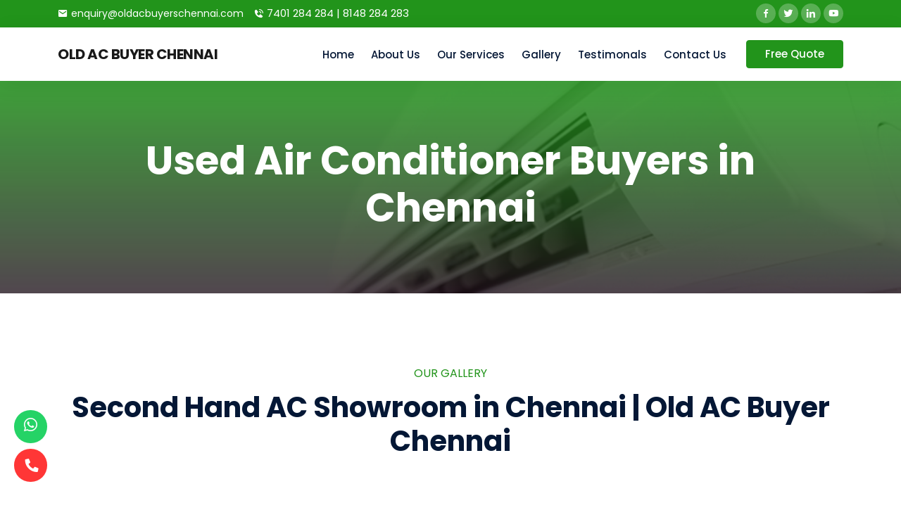

--- FILE ---
content_type: text/html
request_url: https://oldacbuyerschennai.com/gallery.html
body_size: 5102
content:
<!doctype html>

<html lang="en">

<head>
    <!-- Required meta tags -->
    <meta charset="utf-8">
    <meta name="viewport" content="width=device-width, initial-scale=1">
    <link rel="icon" type="image/x-icon" href="img/favicon/favicon.ico">
    <link rel="icon" type="image/png" sizes="16x16" href="img/favicon/favicon-16x16.png">
    <link rel="icon" type="image/png" sizes="32x32" href="img/favicon/favicon-32x32.png">
    <link rel="icon" type="image/png" sizes="192x192" href="img/favicon/android-chrome-192x192.png">
    <link rel="icon" type="image/png" sizes="512x512" href="img/favicon/android-chrome-512x512.png">
    <link rel="apple-touch-icon" type="image/png" sizes="180x180" href="img/favicon/apple-touch-icon.png">

    <title>Used AC Buyers in Chennai | Second Hand AC Showroom in Chennai | Old Ac Buyer Chennai</title>
    
    <meta name="description" content="Buy second hand AC, used AC for sale in Chennai. Check old AC price, dealer, and all types of old ac buyers in Chennai."/>
    	<link rel="canonical" href="https://oldacbuyerschennai.com/gallery.html"/>
    <meta name="keywords" content="second hand ac buyers in chennai, old ac buyers in chennai, sell old ac in Buyers chennai,used ac buyers in chennai, Best second hand Window Ac Buyers in chennai,ac scarp buyer chennai">
    
    <!-- Twitter -->
<meta name="twitter:card" content="Used AC Buyers in Chennai | Second Hand AC Showroom in Chennai | Old Ac Buyer Chennai">
<meta name="twitter:title" content="Used AC Buyers in Chennai | Second Hand AC Showroom in Chennai | Old Ac Buyer Chennai">
<meta name="twitter:description" content="Buy second hand AC, used AC for sale in Chennai. Check old AC price, dealer, and all types of old ac buyers in Chennai.">
    
    <!-- Open Graph general (Facebook, Linkedin) -->
<meta property="og:title" content="Used AC Buyers in Chennai | Second Hand AC Showroom in Chennai | Old Ac Buyer Chennai">
<meta property="og:description" content="Buy second hand AC, used AC for sale in Chennai. Check old AC price, dealer, and all types of old ac buyers in Chennai.">
<meta property="og:url" content="https://oldacbuyerschennai.com">
<meta property="og:image" content="https://oldacbuyerschennai.com/img/favicon/favicon.ico">
<meta property="og:image:secure_url" content="https://oldacbuyerschennai.com/img/favicon/favicon.ico" />
<meta property="og:site_name" content="Old AC Buyer Chennai">
<meta property="og:type" content="website">

<!-- Google tag (gtag.js) -->
<script async src="https://www.googletagmanager.com/gtag/js?id=G-4K05JE5MN3"></script>
<script>
  window.dataLayer = window.dataLayer || [];
  function gtag(){dataLayer.push(arguments);}
  gtag('js', new Date());

  gtag('config', 'G-4K05JE5MN3');

  
</script>
    
    <!-- Bootstrap CSS -->
    <link rel="stylesheet" href="css/bootstrap.min.css">
    <link rel="stylesheet" href="css/owl.carousel.min.css">
    <link rel="stylesheet" href="css/owl.theme.default.min.css">
    <link href='https://unpkg.com/boxicons@2.1.1/css/boxicons.min.css' rel='stylesheet'>
    <link href="https://cdnjs.cloudflare.com/ajax/libs/font-awesome/5.10.0/css/all.min.css" rel="stylesheet">
    <link href="https://cdn.jsdelivr.net/npm/bootstrap-icons@1.4.1/font/bootstrap-icons.css" rel="stylesheet">
    <link rel="stylesheet" href="css/style.css">
</head>
    <body data-bs-spy="scroll" data-bs-target=".navbar" data-bs-offset="70">

        <!-- TOP NAV -->
        <div class="top-nav" id="home">
            <div class="container">
                <div class="row justify-content-between">
                    <div class="col-auto top-header-details">
                        <p> <i class='bx bxs-envelope'></i> <a href="mailto:enquiry@oldacbuyerschennai.com">enquiry@oldacbuyerschennai.com</a></p>
                        <p> <i class='bx bxs-phone-call'></i> 7401 284 284 | 8148 284 283</p>
                    </div>
                    <div class="col-auto social-icons">
                        <a href="https://www.facebook.com/quickscrapbuyerschennai" target="_blank"><i class='bx bxl-facebook'></i></a>
                        <a href="https://twitter.com/quick_scrap" target="_blank"><i class='bx bxl-twitter'></i></a>
                        <a href="https://www.linkedin.com/in/ac-scrap-dealers-in-chennai-337557244/" target="_blank"><i class='bx bxl-linkedin'></i></a>
                        <a href="https://youtube.com/@quickscrapbuyerchennai5614?si=EnSIkaIECMiOmarE" target="_blank"><i class='bx bxl-youtube'></i></a>
                    </div>
                </div>
            </div>
        </div>

        <!-- BOTTOM NAV -->
        <nav class="navbar navbar-expand-lg navbar-light bg-white sticky-top">
            <div class="container">
                <a class="navbar-brand" href="https://oldacbuyerschennai.com/" title="Old AC buyer chennai">OLD AC BUYER CHENNAI</a>
                <button class="navbar-toggler" type="button" data-bs-toggle="collapse" data-bs-target="#navbarNav"
                    aria-controls="navbarNav" aria-expanded="false" aria-label="Toggle navigation">
                    <span class="navbar-toggler-icon"></span>
                </button>
                <div class="collapse navbar-collapse" id="navbarNav">
                    <ul class="navbar-nav ms-auto">
                        <li class="nav-item">
                            <a class="nav-link" href="https://oldacbuyerschennai.com">Home</a>
                        </li>
                        <li class="nav-item">
                            <a class="nav-link" href="about-us.html">About Us</a>
                        </li>
                        <li class="nav-item">
                            <a class="nav-link" href="our-services.html">Our Services</a>
                        </li>
                        <li class="nav-item">
                            <a class="nav-link" href="gallery.html">Gallery</a>
                        </li>
                        <li class="nav-item">
                            <a class="nav-link" href="https://oldacbuyerschennai.com#reviews">Testimonals</a>
                        </li>
                        <li class="nav-item">
                            <a class="nav-link" href="contact.html">Contact Us</a>
                        </li>
                    </ul>
                    <a href="#" data-bs-toggle="modal" data-bs-target="#exampleModal" class="btn btn-brand ms-lg-3">Free
                        Quote</a>
                </div>
            </div>
        </nav>
        <!-- MILESTONE -->
        <section id="milestone">
            <div class="container">
                <div class="row text-center justify-content-around gy-4">
                    <div class="col-lg-12">
                        <h1 class="display-4">Used Air Conditioner Buyers in Chennai</h1>
                        
                    </div>
                </div>
            </div>
        </section>


      
    <!-- ABOUT -->
    <section id="about">
        <div class="container">
            <div class="row justify-content-center">
                <div class="col-12">
                    <div class="intro py-4 mb-0">
                        <h6>Our Gallery</h6>
                        <h1>Second Hand AC Showroom in Chennai | Old AC Buyer Chennai</h1>
                    </div>
                </div>
            </div>
            <div class="row">
                <div class="col-12">
                    <div class="text-center mb-5">
                        <div class="row who-we-are">
                            <div class="col-md-12">
                                <p class="text-center mt-5">We are the finest <b>Sell Used Air Conditioner</b> who synergize technology and human effort to segregate the scarp suppliers in Chennai and provide you with the best scrap dealers in Chennai market rate for your scarp. We reach you at your preferred location (home or office or factory/company) at your convenient time and collect the <b>sell old ac in chennai</b> whatever the type of material it is.</p>
                                <p>We have a team of dedicated members who are experienced in acknowledging the type of material and recommend the <b>Used ac buyers in chennai</b> rate for your materials. Reach us to sell your <b>Cassette AC Dealers In Chennai</b> instantly and convert them to immediate cash. Eliminate the junk out of your space with our assistance.</p>
                            </div>
                        </div>
                    </div>
                </div>
            </div>
            <div class="row">
                <main class="main">
                    <div class="cont">
                      <div class="card">
                        <div class="card-image">
                          <a href="img/gallery/prod2.jpg" data-fancybox="gallery" data-caption="Caption Images 1">
                            <img src="img/gallery/prod2.jpg" alt="Image Gallery">
                          </a>
                        </div>
                      </div>
                      <div class="card">
                        <div class="card-image">
                          <a href="img/gallery/prod3.jpg" data-fancybox="gallery" data-caption="Caption Images 2">
                            <img src="img/gallery/prod3.jpg" alt="Image Gallery">
                          </a>
                        </div>
                      </div>
                      <div class="card">
                        <div class="card-image">
                          <a href="img/gallery/prod5.jpg" data-fancybox="gallery" data-caption="Caption Images 3">
                            <img src="img/gallery/prod5.jpg" alt="Image Gallery">
                          </a>
                        </div>
                      </div>
                      <div class="card">
                        <div class="card-image">
                          <a href="img/gallery/prod6.jpg" data-fancybox="gallery" data-caption="Caption Images 4">
                            <img src="img/gallery/prod6.jpg" alt="Image Gallery">
                          </a>
                        </div>
                      </div>
                      <div class="card">
                        <div class="card-image">
                          <a href="img/gallery/gallery2.jpg" data-fancybox="gallery" data-caption="Caption Images 5">
                            <img src="img/gallery/gallery2.jpg" alt="Image Gallery">
                          </a>
                        </div>
                      </div>
                      <div class="card">
                        <div class="card-image">
                          <a href="img/gallery/gallery1.jpg" data-fancybox="gallery" data-caption="Caption Images 6">
                            <img src="img/gallery/gallery1.jpg" alt="Image Gallery">
                          </a>
                        </div>
                      </div>
                      
                    </div>
                  </main>
            </div>
        </div>
    </section>


        <section id="tags">
            <div class="container">
                <div class="row">
                    <h3 class="text-center mb-4">Related Tags</h3>
                    <div class="col-md-4">
                        <ul class="menu-list">
                            <li><a href="https://oldacbuyerschennai.com/gallery.html"><i class='bx bx-map'></i> Second hand AC Buyer Abiramapuram </a></li>
                            <li><a href="https://oldacbuyerschennai.com/gallery.html"><i class='bx bx-map'></i> Second hand AC Buyer Agaram </a></li>
                            <li><a href="https://oldacbuyerschennai.com/gallery.html"><i class='bx bx-map'></i> Second hand AC Buyer madipakkam </a></li>
                            <li><a href="https://oldacbuyerschennai.com/gallery.html"><i class='bx bx-map'></i> Second hand AC Buyer Anna Nagar  </a></li>
                            <li><a href="https://oldacbuyerschennai.com/gallery.html"><i class='bx bx-map'></i> Second hand AC Buyer Arumbakkam </a></li>
                            <li><a href="https://oldacbuyerschennai.com/gallery.html"><i class='bx bx-map'></i> Second hand AC Buyer Aynavaram </a></li>
                            <li><a href="https://oldacbuyerschennai.com/gallery.html"><i class='bx bx-map'></i> Second hand AC Buyer  Besantnagar </a></li>
                            <li><a href="https://oldacbuyerschennai.com/gallery.html"><i class='bx bx-map'></i> Second hand AC Buyer Broadway</a></li>
                            <li><a href="https://oldacbuyerschennai.com/gallery.html"><i class='bx bx-map'></i> Second hand AC Buyer Guindy</a></li>
                            <li><a href="https://oldacbuyerschennai.com/gallery.html"><i class='bx bx-map'></i>  Second hand AC Buyer Perungudi</a></li>
                            <li><a href="https://oldacbuyerschennai.com/gallery.html"><i class='bx bx-map'></i>  Second hand AC Buyer Chennai  </a></li>
                            <li><a href="https://oldacbuyerschennai.com/gallery.html"><i class='bx bx-map'></i>  Second hand AC Buyer Chepauk </a></li>
                            <li><a href="https://oldacbuyerschennai.com/gallery.html"><i class='bx bx-map'></i> Second hand AC Buyer Chintadripet </a></li>
                            <li><a href="https://oldacbuyerschennai.com/gallery.html"><i class='bx bx-map'></i> Second hand AC Buyer Choolai </a></li>
                            <li><a href="https://oldacbuyerschennai.com/gallery.html"><i class='bx bx-map'></i>  Second hand AC Buyer Choolaimedu </a></li>
                            <li><a href="https://oldacbuyerschennai.com/gallery.html"><i class='bx bx-map'></i>  Second hand AC Buyer Medavakkam</a></li>
                            <li><a href="https://oldacbuyerschennai.com/gallery.html"><i class='bx bx-map'></i>  Second hand AC Buyer Egmore</a></li>
                            <li><a href="https://oldacbuyerschennai.com/gallery.html"><i class='bx bx-map'></i>  Second hand AC Buyer Thoraipakkam</a></li>
                            <li><a href="https://oldacbuyerschennai.com/gallery.html"><i class='bx bx-map'></i>  Second hand AC Buyer Erukkancheri</a></li>
                            <li><a href="https://oldacbuyerschennai.com/gallery.html"><i class='bx bx-map'></i>  Second hand AC Buyer Sholinganallur</a></li>
                            <li><a href="https://oldacbuyerschennai.com/gallery.html"><i class='bx bx-map'></i> Second hand AC Buyer Navalur</a></li>
                            <li><a href="https://oldacbuyerschennai.com/gallery.html"><i class='bx bx-map'></i> Second hand AC Buyer Valasaravakkam </a></li>
                            <li><a href="https://oldacbuyerschennai.com/gallery.html"><i class='bx bx-map'></i> Second hand AC Buyer  West Mambalam </a></li>
                            <li><a href="https://oldacbuyerschennai.com/gallery.html"><i class='bx bx-map'></i> Second hand AC Buyer Adyar </a></li>
                            <li><a href="https://oldacbuyerschennai.com/gallery.html"><i class='bx bx-map'></i> Second hand AC Buyer Ramapuram </a></li>
                            <li><a href="https://oldacbuyerschennai.com/gallery.html"><i class='bx bx-map'></i> Second hand AC Buyer mugalivakkam</a></li> 
                            <li><a href="https://oldacbuyerschennai.com/gallery.html"><i class='bx bx-map'></i> Second hand AC Buyer kolathur</a></li> 
                            <li><a href="https://oldacbuyerschennai.com/gallery.html"><i class='bx bx-map'></i> Second hand AC Buyer  mogappair</a></li> 
                            <li><a href="https://oldacbuyerschennai.com/gallery.html"><i class='bx bx-map'></i> Second hand AC Buyer  Alwarpet</a></li> 
                            <li><a href="https://oldacbuyerschennai.com/gallery.html"><i class='bx bx-map'></i> Second hand AC Buyer Tambaram</a></li> 
                            <li><a href="https://oldacbuyerschennai.com/gallery.html"><i class='bx bx-map'></i> Second hand AC Buyer Pallavaram</a></li> 
                            <li><a href="https://oldacbuyerschennai.com/gallery.html"><i class='bx bx-map'></i> Second hand AC Buyer kundrathur</a></li> 
                            <li><a href="https://oldacbuyerschennai.com/gallery.html"><i class='bx bx-map'></i> Second hand AC Buyer Manapakkam</a></li> 
                            <li><a href="https://oldacbuyerschennai.com/gallery.html"><i class='bx bx-map'></i> Second hand AC Buyer Madhanandapuram</a></li> 
                            <li><a href="https://oldacbuyerschennai.com/gallery.html"><i class='bx bx-map'></i> Second hand AC Buyer Padi</a></li> 
                            <li><a href="https://oldacbuyerschennai.com/gallery.html"><i class='bx bx-map'></i> Second hand AC Buyer Palavakkam</a></li> 
                            <li><a href="https://oldacbuyerschennai.com/gallery.html"><i class='bx bx-map'></i> Second hand AC Buyer villivakkam</a></li> 

                        </ul>
                    </div>
                    <div class="col-md-4">
                        <ul class="menu-list">
                            <li><a href="https://oldacbuyerschennai.com/gallery.html"><i class='bx bx-map'></i> Second hand AC Buyer  Gopalapuram </a></li>
                <li><a href="https://oldacbuyerschennai.com/gallery.html"><i class='bx bx-map'></i> Second hand AC Buyer Greams Road  </a></li>
                <li><a href="https://oldacbuyerschennai.com/gallery.html"><i class='bx bx-map'></i> Second hand AC Buyer Kodambakkam</a></li>
                <li><a href="https://oldacbuyerschennai.com/gallery.html"><i class='bx bx-map'></i>  Second hand AC Buyer Icf Colony  </a></li>
                <li><a href="https://oldacbuyerschennai.com/gallery.html"><i class='bx bx-map'></i> Second hand AC Buyer perungalathur</a></li>
                <li><a href="https://oldacbuyerschennai.com/gallery.html"><i class='bx bx-map'></i> Second hand AC Buyer Jafferkhanpet</a></li>
                <li><a href="https://oldacbuyerschennai.com/gallery.html"><i class='bx bx-map'></i> Second hand AC Buyer Pallikaranai</a></li>
                <li><a href="https://oldacbuyerschennai.com/gallery.html"><i class='bx bx-map'></i> Second hand AC Buyer Adambakkam</a></li>
                <li><a href="https://oldacbuyerschennai.com/gallery.html"><i class='bx bx-map'></i> Second hand AC Buyer kk nagar</a></li>
                <li><a href="https://oldacbuyerschennai.com/gallery.html"><i class='bx bx-map'></i> Second hand AC Buyer Kilpauk </a></li>
                <li><a href="https://oldacbuyerschennai.com/gallery.html"><i class='bx bx-map'></i> Second hand AC Buyer Kodungaiyur </a></li>
                <li><a href="https://oldacbuyerschennai.com/gallery.html"><i class='bx bx-map'></i> Second hand AC Buyer Korrukupet </a></li>
                <li><a href="https://oldacbuyerschennai.com/gallery.html"><i class='bx bx-map'></i> Second hand AC Buyer Kosapet </a></li>
                <li><a href="https://oldacbuyerschennai.com/gallery.html"><i class='bx bx-map'></i>  Second hand AC Buyer Kotturpuram</a></li>
                <li><a href="https://oldacbuyerschennai.com/gallery.html"><i class='bx bx-map'></i> Second hand AC Buyer Koyambedu</a></li>
                <li><a href="https://oldacbuyerschennai.com/gallery.html"><i class='bx bx-map'></i> Second hand AC Buyer Mandaveli</a></li>
                <li><a href="https://oldacbuyerschennai.com/gallery.html"><i class='bx bx-map'></i>  Second hand AC Buyer Mannady </a></li>
                <li><a href="https://oldacbuyerschennai.com/gallery.html"><i class='bx bx-map'></i>  Second hand AC Buyer Mettupalayam</a></li>
                <li><a href="https://oldacbuyerschennai.com/gallery.html"><i class='bx bx-map'></i>  Second hand AC Buyer Mylapore </a></li>
                <li><a href="https://oldacbuyerschennai.com/gallery.html"><i class='bx bx-map'></i>  Second hand AC Buyer Nandanam </a></li>
                <li><a href="https://oldacbuyerschennai.com/gallery.html"><i class='bx bx-map'></i>  Second hand AC Buyer Iyyappanthangal </a></li>
                <li><a href="https://oldacbuyerschennai.com/gallery.html"><i class='bx bx-map'></i> Second hand AC Buyer Nerkundram</a></li>
                <li><a href="https://oldacbuyerschennai.com/gallery.html"><i class='bx bx-map'></i> Second hand AC Buyer Nungambakkam</a></li>
                <li><a href="https://oldacbuyerschennai.com/gallery.html"><i class='bx bx-map'></i> Second hand AC Buyer omr</a></li>
                <li><a href="https://oldacbuyerschennai.com/gallery.html"><i class='bx bx-map'></i> Second hand AC Buyer Porur</a></li>
                <li><a href="https://oldacbuyerschennai.com/gallery.html"><i class='bx bx-map'></i> Second hand AC Buyer kovilambakkam</a></li>
                <li><a href="https://oldacbuyerschennai.com/gallery.html"><i class='bx bx-map'></i> Second hand AC Buyer Mudichur</a></li>
                <li><a href="https://oldacbuyerschennai.com/gallery.html"><i class='bx bx-map'></i> Second hand AC Buyer Chromepet</a></li>
                <li><a href="https://oldacbuyerschennai.com/gallery.html"><i class='bx bx-map'></i> Second hand AC Buyer Mangadu</a></li>
                <li><a href="https://oldacbuyerschennai.com/gallery.html"><i class='bx bx-map'></i> Second hand AC Buyer Nandambakkam</a></li>
                <li><a href="https://oldacbuyerschennai.com/gallery.html"><i class='bx bx-map'></i> Second hand AC Buyer Ashok Nagar</a></li>
                <li><a href="https://oldacbuyerschennai.com/gallery.html"><i class='bx bx-map'></i> Second hand AC Buyer Maduravoyal</a></li>
                <li><a href="https://oldacbuyerschennai.com/gallery.html"><i class='bx bx-map'></i> Second hand AC Buyer Thiruverkadu</a></li>
                <li><a href="https://oldacbuyerschennai.com/gallery.html"><i class='bx bx-map'></i> Second hand AC Buyer Karapakkam</a></li>
                <li><a href="https://oldacbuyerschennai.com/gallery.html"><i class='bx bx-map'></i> Second hand AC Buyer Mandaveli</a></li>
                <li><a href="https://oldacbuyerschennai.com/gallery.html"><i class='bx bx-map'></i> Second hand AC Buyer Trustpuram</a></li>
                <li><a href="https://oldacbuyerschennai.com/gallery.html"><i class='bx bx-map'></i> Second hand AC Buyer Chetpet</a></li>
                        </ul>   
                    </div>
                    <div class="col-md-4">
                        <ul class="menu-list">
                            <li><a href="https://oldacbuyerschennai.com/gallery.html"><i class='bx bx-map'></i> Second hand AC Buyer  Park Town</a></li>
                        <li><a href="https://oldacbuyerschennai.com/gallery.html"><i class='bx bx-map'></i> Second hand AC Buyer  Perambur </a></li>
                        <li><a href="https://oldacbuyerschennai.com/gallery.html"><i class='bx bx-map'></i>  Second hand AC Buyer  Pudupet </a></li>
                        <li><a href="https://oldacbuyerschennai.com/gallery.html"><i class='bx bx-map'></i> Second hand AC Buyer  Purasawalkam</a></li>
                        <li><a href="https://oldacbuyerschennai.com/gallery.html"><i class='bx bx-map'></i> Second hand AC Buyer   Raja Annamalaipuram </a></li>
                        <li><a href="https://oldacbuyerschennai.com/gallery.html"><i class='bx bx-map'></i> Second hand AC Buyer  Rajathottam</a></li>
                        <li><a href="https://oldacbuyerschennai.com/gallery.html"><i class='bx bx-map'></i> Second hand AC Buyer  Nanganallur</a></li>
                        <li><a href="https://oldacbuyerschennai.com/gallery.html"><i class='bx bx-map'></i> Second hand AC Buyer  Rangarajapuram </a></li>
                        <li><a href="https://oldacbuyerschennai.com/gallery.html"><i class='bx bx-map'></i>  Second hand AC Buyer  Rayapuram</a></li>
                        <li><a href="https://oldacbuyerschennai.com/gallery.html"><i class='bx bx-map'></i> Second hand AC Buyer  Royapettah </a></li>
                        <li><a href="https://oldacbuyerschennai.com/gallery.html"><i class='bx bx-map'></i> Second hand AC Buyer  Saidapet </a></li>
                        <li><a href="https://oldacbuyerschennai.com/gallery.html"><i class='bx bx-map'></i>  Second hand AC Buyer  Saligramam </a></li>
                        <li><a href="https://oldacbuyerschennai.com/gallery.html"><i class='bx bx-map'></i>  Second hand AC Buyer  Santhome </a></li>
                        <li><a href="https://oldacbuyerschennai.com/gallery.html"><i class='bx bx-map'></i> Second hand AC Buyer  Teynampet</a></li>
                        <li><a href="https://oldacbuyerschennai.com/gallery.html"><i class='bx bx-map'></i>  Second hand AC Buyer  Tidel Park </a></li>
                        <li><a href="https://oldacbuyerschennai.com/gallery.html"><i class='bx bx-map'></i>  Second hand AC Buyer   Tiruvallikkeni</a></li>
                        <li><a href="https://oldacbuyerschennai.com/gallery.html"><i class='bx bx-map'></i> Second hand AC Buyer  Tiruvanmiyur</a></li>
                        <li><a href="https://oldacbuyerschennai.com/gallery.html"><i class='bx bx-map'></i>  Second hand AC Buyer  Tondiarpet </a></li>
                        <li><a href="https://oldacbuyerschennai.com/gallery.html"><i class='bx bx-map'></i> Second hand AC Buyer  Vadapalani </a></li>
                        <li><a href="https://oldacbuyerschennai.com/gallery.html"><i class='bx bx-map'></i>  Second hand AC Buyer  Velacheri</a></li>
                        <li><a href="https://oldacbuyerschennai.com/gallery.html"><i class='bx bx-map'></i> Second hand AC Buyer  Venkatesapuram</a></li>
                        <li><a href="https://oldacbuyerschennai.com/gallery.html"><i class='bx bx-map'></i> Second hand AC Buyer  Vepery</a></li>
                        <li><a href="https://oldacbuyerschennai.com/gallery.html"><i class='bx bx-map'></i>  Second hand AC Buyer  Virugambakkam </a></li>
                        <li><a href="https://oldacbuyerschennai.com/gallery.html"><i class='bx bx-map'></i> Second hand AC Buyer  ekkaduthangal</a></li>
                        <li><a href="https://oldacbuyerschennai.com/gallery.html"><i class='bx bx-map'></i> Second hand AC Buyer  Ambattur</a></li>
                        <li><a href="https://oldacbuyerschennai.com/gallery.html"><i class='bx bx-map'></i> Second hand AC Buyer  Moolakadai</a></li> 
                        <li><a href="https://oldacbuyerschennai.com/gallery.html"><i class='bx bx-map'></i> Second hand AC Buyer  Madhavaram</a></li> 
                        <li><a href="https://oldacbuyerschennai.com/gallery.html"><i class='bx bx-map'></i> Second hand AC Buyer  Guduvanchery</a></li> 
                        <li><a href="https://oldacbuyerschennai.com/gallery.html"><i class='bx bx-map'></i> Second hand AC Buyer  Vandalur</a></li> 
                        <li><a href="https://oldacbuyerschennai.com/gallery.html"><i class='bx bx-map'></i> Second hand AC Buyer  T.Nagar </a></li> 
                        <li><a href="https://oldacbuyerschennai.com/gallery.html"><i class='bx bx-map'></i> Second hand AC Buyer  Thiruvanmiyur</a></li> 
                        <li><a href="https://oldacbuyerschennai.com/gallery.html"><i class='bx bx-map'></i> Second hand AC Buyer  Tiruvottiyur</a></li> 
                        <li><a href="https://oldacbuyerschennai.com/gallery.html"><i class='bx bx-map'></i> Second hand AC Buyer  Thirumullaivoyal</a></li> 
                        <li><a href="https://oldacbuyerschennai.com/gallery.html"><i class='bx bx-map'></i> Second hand AC Buyer  Chitlapakkam </a></li> 
                        <li><a href="https://oldacbuyerschennai.com/gallery.html"><i class='bx bx-map'></i> Second hand AC Buyer  Thirumangalam</a></li> 
                        <li><a href="https://oldacbuyerschennai.com/gallery.html"><i class='bx bx-map'></i> Second hand AC Buyer  Korattur</a></li> 
                        <li><a href="https://oldacbuyerschennai.com/gallery.html"><i class='bx bx-map'></i> Second hand AC Buyer  Kovur</a></li>
                        </ul>   
                    </div>
                </div>
            </div>
        </section>

        <footer>
            <div class="container-fluid bg-dark footer pt-5" data-wow-delay="0.1s" style="visibility: visible; animation-delay: 0.1s; animation-name: fadeIn;">
            <div class="container py-5">
                <div class="row g-5">
                    <div class="col-lg-3 col-md-6 footer-col-1">
                        <h4 class="text-white mb-4">Old AC Buyers Chennai</h4>
                        <p>We are the finest ac scrap buyers in Chennai who synergize technology and human effort to segregate the ac scarp suppliers in Chennai and provide you with the best ac scrap dealers in Chennai market rate for your scarp.</p>
                        
                    </div>
                    <div class="col-lg-3 col-md-6">
                        <h5 class="text-light mb-4">Get In Touch</h5>
                        <p><i class="fa fa-map-marker-alt me-3"></i><a href="https://www.google.com/maps/place/Manimegalai+Ac+Service+%7C+old+ac+buyer+%7C+Second+Hand+AC+Buyers/@13.0276676,80.1214435,12z/data=!4m19!1m12!4m11!1m3!2m2!1d80.190108!2d13.0363641!1m6!1m2!1s0x3a526773c15bdc93:0x206f87a99336bfc0!2s:+2+8TH+STREET,+Kanu+Nagar+Main+Rd,+Kanu+Nagar,+Nesapakkam,+Chennai,+Tamil+Nadu+600078!2m2!1d80.191484!2d13.027677!3m5!1s0x3a526773c15bdc93:0x206f87a99336bfc0!8m2!3d13.027677!4d80.191484!16s%2Fg%2F11twmrgcl4">Chennai</a></p>
                        <p><i class="fa fa-phone-alt me-3"></i>7401 284 284 | 8148 284 283</p>
                        <p><i class="fa fa-envelope me-3"></i><a href="mailto:enquiry@oldacbuyerschennai.com" style="font-size: 14px;font-weight: 400;color: #ADB3B9;">enquiry@oldacbuyerschennai.com</a></p>
                      
                    </div>
                    <div class="col-lg-3 col-md-6">
                          <h5 class="text-light mb-4">Quick Links</h5>
                        <a href="https://oldacbuyerschennai.com/" class="btn btn-link">Home</a>
                        <a href="#about" class="btn btn-link">About Us</a>
                        <a href="our-services.html" class="btn btn-link">Our Services</a>
                        <a href="#portfolio" class="btn btn-link">Gallery</a>
                        <a href="#reviews" class="btn btn-link">Testimonials</a>
                        <a href="contact.html" class="btn btn-link">Contact Us</a>
                        <a href="privacy.html" class="btn btn-link">Privacy Policy</a>
                        <a href="terms-and-conditions.html" class="btn btn-link">Terms and Conditions</a>
                        <a href="shipping-policy.html" class="btn btn-link">Shipping Policy</a>
                    </div>
                    <div class="col-lg-3 col-md-6">
                        <h5 class="text-light mb-4">Follow Us</h5>
                        <div class="d-flex">
                            <a class="btn btn-square rounded-circle me-1" href="https://twitter.com/quick_scrap"><i class="fab fa-twitter"></i></a>
                            <a class="btn btn-square rounded-circle me-1" href="https://www.facebook.com/quickscrapbuyerschennai"><i class="fab fa-facebook-f"></i></a>
                            <a class="btn btn-square rounded-circle me-1" href="https://youtube.com/@quickscrapbuyerchennai5614?si=EnSIkaIECMiOmarE"><i class="fab fa-youtube"></i></a>
                            <a class="btn btn-square rounded-circle me-1" href="https://www.linkedin.com/in/ac-scrap-dealers-in-chennai-337557244/"><i class="fab fa-linkedin-in"></i></a>
                        </div>
                    </div>
                </div>
            </div>
             <div class="container-fluid copyright">
            <div class="container">
                <div class="row">
                    <div class="col-md-2">
                        <div class="counter">
      <a href='http://www.freevisitorcounters.com'></a> <script type='text/javascript' src='https://www.freevisitorcounters.com/auth.php?id=9b1ac39a9b305979e862460999909ccad7718905'></script>
<script type="text/javascript" src="https://www.freevisitorcounters.com/en/home/counter/1176353/t/5"></script>
		</div>
                    </div>
                    <div class="col-md-12 text-center mb-3 mb-md-0">
                        &copy; 2023 <a href="https://oldacbuyerschennai.com/">Old AC Buyers Chennai</a>, All Right Reserved.
                    </div>
                </div>
            </div>
        </div>
    </div>
    </footer>

		<style>
		.counter{
			position:relative;
		}
		.counter a{
			top: -25px;
    position: absolute;
    left: 0%;
		}
		</style>


        <!-- Modal -->
        <div class="modal fade" id="exampleModal" tabindex="-1" aria-labelledby="exampleModalLabel" aria-hidden="true">
            <div class="modal-dialog modal-dialog-centered modal-lg">
                <div class="modal-content">
                    <div class="modal-body p-0">
                        <div class="container-fluid">
                            <div class="row gy-4">
                                <div class="col-lg-4 col-sm-12 bg-cover"
                                    style="background: linear-gradient(rgb(49 227 54 / 85%), rgb(23 131 21 / 85%)), url(img/gallery/gallery3.jpg); background-repeat: repeat;">
                                    <div>

                                    </div>
                                </div>
                                <div class="col-lg-8">
                                    <form class="p-lg-5 col-12 row g-3 con-form" action="email1.php" method="post">
                                        <a href="javascript:void(0);" class="modalClose">
                                            <i class="far fa-times-circle closeModalBtn"></i>
                                        </a>
                                        
                                        <div>
                                            <h4>Old AC Buyers Chennai</h4>
                                            <p style="font-size: 14px;border-top: 2px solid #ededed;padding-top: 10px;">Fell free to contact us and we will get back to you as soon as possible</p>
                                        </div>
                                        <div class="col-md-6">
                                            <label for="userName" name="name" class="form-label">Name</label>
                                            <input type="text" class="form-control" id="userName">
                                        </div>
                                        <div class="col-md-6">
                                            <label for="userName" class="form-label">Email address</label>
                                            <input type="email" name="email" class="form-control" 
                                                id="userEmail">
                                        </div>
                                        <div class="col-12">
                                            <label for="mobile" class="form-label">Mobile Number</label>
                                            <input type="tel" name="mobile" class="form-control" 
                                                id="moibile" aria-describedby="mobileHelp">
                                        </div>
                                        <div class="col-12">
                                            <label for="exampleInputEmail1" class="form-label">Enter Message</label>
                                            <textarea name=""
                                                class="form-control" id="" name="message" rows="4"></textarea>
                                        </div>

                                        <div class="col-12">
                                            <button type="submit" class="btn btn-brand">Send Message</button>
                                        </div>
                                    </form>
                                </div>
                            </div>
                        </div>
                    </div>

                </div>
            </div>
        </div>

        <div class="chat-cta-button-group">
                <a href="https://api.whatsapp.com/send?phone=917401284284" target="_blank" style="display: block;
                padding: 10px 14px;
                border-radius: 80px;
                background-color: #25D366;
                color: #fff;
                z-index: 999;">
                <i class="fab fa-whatsapp" aria-hidden="true" style="font-size: 22px;"></i>
                </a>
                <a href="tel:+91-7401-284-284 " style="    
                    display: block;
                    padding: 10px 14px;
                    transform: rotate(90deg);
                    border-radius: 76px;
                    background-color: rgb(255, 54, 54);
                    color: #fff;
                    z-index: 999;">
                <i class="fas fa-phone" aria-hidden="true" style="font-size: 19px;"></i>
                </a>
        </div>


        <script src="js/jquery.min.js"></script>
        <script src="js/bootstrap.bundle.min.js"></script>
        <script src="js/owl.carousel.min.js"></script>
        <script src="js/app.js"></script>
        
    </body>
</html>

--- FILE ---
content_type: text/css
request_url: https://oldacbuyerschennai.com/css/style.css
body_size: 4283
content:
@import url('https://fonts.googleapis.com/css2?family=Nunito:wght@400;500;600;700;800&family=Poppins:wght@300;400;500;600;700;800&display=swap');

:root {
    --brand: #22941b;
    --dark: #041735;
    --body: #516171;
    --border: rgba(0,0,0,0.08);
    --shadow: 0px 6px 30px rgba(0, 0, 0, 0.08);
    
}

body {    
    font-family: 'Poppins', sans-serif;
    color: var(--body);
    line-height: 1.7;
}


h1,h2,h3,h4,h5,h6,
.display-1,.display-2,.display-3,.display-4 {
    font-weight: 700;
    color: var(--dark);
}

.text-center {
    text-align: center;
}

.bg-cover {
    background-size: cover;
    background-position: center;
    background-repeat: no-repeat;
}

img {
    width: 100%;
}

a {
    color: #ffffff;
    transition: all 0.4s ease;
    font-weight: 500;
}

a:hover {
    color: var(--brand);
}

section {
    padding-top: 80px;
    padding-bottom: 80px;
    /*float: left;*/
    /*background: #fff;*/
    width: 100%;
    clear: both;
}

.text-brand {
    color: var(--brand) !important;
}


.hero-slider .owl-prev,
.hero-slider .owl-next{
    background-color: rgba(255, 255, 255, 0.3) !important;
    width: 60px !important;
    height: 60px !important;
    display: block;
    display: grid;
    place-items: center;
    color: #fff !important;
    border-radius: 100px;
    line-height: 0;
    border-radius: 100px !important;
    position: absolute;
    top: 50%;
    font-weight: 600 !important;
    font-size: 12px !important;
    transition: all 0.4s ease;
    margin-top: -30px !important;
}

.owl-prev {
    left: 0;
}
.owl-next {
    right: 0;
}

.hero-slider .owl-prev:hover,
.hero-slider .owl-next:hover {
    background-color: var(--brand) !important; 
}

.owl-dot.active span{
    background-color: var(--brand) !important;
}


 /* slide */
 .slide {
     min-height: 100vh;
     display: flex;
     align-items: center;
     justify-content: center;
     position: relative;
}

.slide1 {
    background: linear-gradient(rgba(0, 0, 0, 0.7), rgba(0, 0, 0, 0.6)), url(../img/slide-03.jpg);
    background-size: cover;
    background-position: center;
    background-repeat: no-repeat;
}

.slide2 {
    background: linear-gradient(rgba(0, 0, 0, 0.7), rgba(0, 0, 0, 0.6)), url(../img/slide-02.jpg);
    background-size: cover;
    background-position: center;
    background-repeat: no-repeat;
}

.slide .display-3 {
    text-transform: inherit;
    color: #fff;
    font-size: 3rem;
}

/* navbar */
.top-nav {
    background-color: var(--brand);
    color: #fff;
    padding-top: 5px;
    padding-bottom: 5px;
}

.top-nav p {
    display: inline-block;
    margin-bottom: 0;
    margin-right: 10px;
}

.top-nav span,
.top-nav i {
    vertical-align: middle;
}

.navbar {
    box-shadow: var(--shadow);
    padding-top: 1rem;
    padding-bottom: 1rem;
}

.social-icons a {
    width: 28px;
    height: 28px;
    display: inline-flex;
    color: #fff;
    background-color: rgba(255, 255, 255, 0.25);
    text-decoration: none;
    align-items: center;
    justify-content: center;
    border-radius: 100px;
}

.social-icons a:hover {
    background-color: #fff;
    color: var(--brand);
}
.conditions-section{
    margin: 20px 0;
}
.conditions-section a{
   color: #fff;
   margin: 0 10px;
}

.navbar .navbar-nav .nav-link {
    color: var(--dark);
    font-size: 15px;
    font-weight: 500;
    padding-right: 0.75rem;
    padding-left: 0.75rem;
}

.navbar .navbar-nav .nav-link:hover {
    color: var(--brand);
}

.navbar .navbar-nav .nav-link.active {
    color: var(--brand);
}

.navbar-brand {
    font-size: 20px;
    letter-spacing: -0.5px;
    font-weight: 700;
}

.navbar-brand .dot {
    color: var(--brand);
}

.btn {
    padding: 8px 26px;
}

.btn-brand {
    border-color: var(--brand);
    background-color: var(--brand);
    color: #fff;
    font-size: 15px;
    font-weight: 500;
}

.btn-brand:hover {
    background-color: #145c0f;
    border-color: #145c0f;
    color: #fff;
}

.intro {margin-bottom: 36px;
text-align: center;}

.intro p {
    max-width: 500px;
    margin: 0 auto;
}
.intro h6{
    color: var(--brand);
    font-weight: 400;
    text-transform: uppercase;
}

.who-we-are h4 {
    text-align: left;
}

.who-we-are p {
    text-align: left;
}

.intro h1 {
    margin-top: 15px;
    margin-bottom: 15px;
}

.info-box {
    align-items: center;
    display: flex;
}

.info-box img {
    width: 90px;
}


#milestone {
    background: linear-gradient(rgba(34, 148, 27, 0.85), rgba(34, 18, 27, 0.75)), url(../img/slide-01.jpg);
    background-size: cover;
    background-position: center;
    background-repeat: no-repeat;
}

#milestone h1,
#milestone p {
    color: #fff;
}

.service {
    padding: 32px;
    background-color: #fff;
    box-shadow: var(--shadow);
}

.service h5 {
    margin-top: 24px;
    margin-bottom: 14px;
}

.service img {
    width: 90px;
}


.project {
    position: relative;
    overflow: hidden;
    z-index: 2;
}

.project h6 {
    font-weight: 400;
}

.project h6::before {
    content: "";
    height: 2px;
    width: 30px;
    display: inline-block;
    background: var(--brand);
    vertical-align: middle;
    margin-right: 10px;
}

.project img {
    max-height: 400px;
}

.project .overlay {
    width: 100%;
    height: 220px;
    position: absolute;
    bottom: 0;
    left: 0;
    background: linear-gradient(180deg, rgba(255, 76, 41, 0) 0%, var(--dark) 100%);
}

.project .content {
    position: absolute;
    left: 10%;
    bottom: 10%
}

.project h2,
.project h6 {
    color: #fff;
}

.team-member {
    text-align: center;
}

.team-member .image{
    position: relative;
    z-index: 2;
    overflow: hidden;
}

.team-member .overlay {
    width: 100%;
    height: 100%;
    position: absolute;
    left: 0;
    top: -10%;
    background-color: rgba(255, 77, 41, 0.7);
    opacity: 0;
    transition: all 0.4s ease;
}

.team-member h5 {
    margin-top: 16px;
    margin-bottom: 4px;
}

.team-member .social-icons {
    position: absolute;
    top: 60%;
    left: 50%;
    transform: translate(-50%, -50%);
    z-index: 2;
    opacity: 0;
    transition: all 0.4s ease;
}

.team-member .social-icons a {
    width: 40px;
    height: 40px;
}

.team-member:hover .social-icons {
    top: 50%;
    opacity: 1;
}

.team-member:hover .overlay {
    top: 0%;
    opacity: 1;
}

#reviews {

    background: linear-gradient(-90deg, rgba(8, 32, 50, 0.8), rgba(8, 32, 50, 0.8)), url(../img/slide-01.jpg), #082032;;
    background-size: cover;
    background-position: center;
    background-repeat: no-repeat;
}

.review {
    text-align: center;
    z-index: 2;
    position: relative;
    margin: 15px;
    max-width: 768px;
    margin: auto;
}

.review .bxs-quote-alt-left {
    font-size: 120px;
    position: absolute;
    opacity: 0.1;
    left: 50%;
    top: 50%;
    transform: translate(-50%, -50%);
    color: #fff;
}

.review img {
    width: 80px !important;
    height: 80px;
    border-radius: 100px;
    margin: auto;
}

.review h5 {
    margin-top: 16px;
    margin-bottom: 4px;
    color: #fff;
}

.review h3 {
    margin-top: 26px;
    margin-bottom: 26px;
    font-size: 22px;
    color: #fff;
    font-weight: 400;
    line-height: 1.7;
}

.review small {
    color: var(--brand);
}

.review .stars {
    color: var(--brand);
}

.blog-post {
    position: relative;
    background-color: #fff;
    box-shadow: var(--shadow);
}

.blog-post .content {
    padding: 32px;
}

.blog-post a {
    position: absolute;
    top: 20px;
    left: 20px;
    background-color: var(--brand);
    padding: 2px 12px;
    border-radius: 100px;
    text-decoration: none;
    color: #fff;
}

.blog-post h5 {
    margin-top: 12px;
    margin-bottom: 12px;
}

.blog-post small {
    text-transform: uppercase;
    color: var(--brand);
    text-decoration: underline;
}

footer {
    float: left;
    width: 100%;
    clear: both;
}

.footer {
    float: left;
    width: 100%;
    clear: both;
}

footer .footer-top {
    padding-top: 80px;
    padding-bottom: 40px;
}

.footer-bottom {
    border-top: 1px solid rgba(255, 255, 255, 0.1);
    padding-bottom: 20px;
    padding-top: 20px;
}

footer .navbar-brand {
    color: #fff;
}

footer p {
    color: #ADB3B9;
}

footer .social-icons a {
    width: 50px;
    height: 50px;
    font-size: 20px;
    margin-left: 4px;
    margin-right: 4px;
}

.loader {
    min-height: 100vh;
    display: flex;
    align-items: center;
    justify-content: center;
    background-color: red;
    z-index: 99999;
    position: fixed;
    left: 0;
    right: 0;
}


input.form-control {
    border-color: transparent;
    height: 44px;
}

.form-control {
    background-color: rgba(0, 0, 0, 0.04);
    border-color: rgba(0, 0, 0, 0.04);;
}

.form-control:focus {
    box-shadow: none;
    border-color: var(--brand);
}




.section-bg {
    background-color: #f6f9fd;
}

.contact .info-box {
    color: #0b2341;
    text-align: center;
    box-shadow: 0 0 30px rgb(214 215 216 / 60%);
    padding: 20px 0 30px 0;
    background: #fff;
    flex-direction: column;
}

.contact .info-box i {
    font-size: 32px;
    color: #ed502e;
    border-radius: 50%;
    padding: 8px;
    border: 2px dotted #fbdad2;
}   

.bx {
    font-family: boxicons!important;
    font-weight: 400;
    font-style: normal;
    font-variant: normal;
    line-height: 1;
    text-rendering: auto;
    display: inline-block;
    text-transform: none;
    speak: none;
    -webkit-font-smoothing: antialiased;
    -moz-osx-font-smoothing: grayscale;
}

.contact .info-box h3 {
    font-size: 20px;
    color: #777777;
    font-weight: 700;
    margin: 10px 0;
}

.contact .info-box p {
    padding: 0;
    line-height: 24px;
    font-size: 14px;
    margin-bottom: 0;
}

.contact .php-email-form {
    box-shadow: 0 0 30px rgb(214 215 216 / 60%);
    padding: 40px;
    background: #fff;
}

.contact .php-email-form input {
    padding: 10px 15px;
}

.contact .php-email-form input, .contact .php-email-form textarea {
    border-radius: 0;
    box-shadow: none;
    font-size: 14px;
    border-radius: 4px;
}

.form-control {
    display: block;
    width: 100%;
    padding: 0.375rem 0.75rem;
    font-size: 14px;
    font-weight: 400;
    line-height: 1.5;
    color: #212529;
    background-color: #fff;
    background-clip: padding-box;
    border: 1px solid #ced4da;
    -webkit-appearance: none;
    -moz-appearance: none;
    appearance: none;
    border-radius: 0.375rem;
    transition: border-color .15s ease-in-out,box-shadow .15s ease-in-out;
}

textarea.form-control {
    min-height: calc(1.5em + 0.75rem + 2px);
}

.contact .php-email-form input, .contact .php-email-form textarea {
    border-radius: 0;
    box-shadow: none;
    font-size: 14px;
    border-radius: 4px;
}

.contact .php-email-form textarea {
    padding: 12px 15px;
}

.contact .php-email-form button[type=submit]:hover {
    background: #145c0f;
}

.contact .php-email-form button[type=submit] {
    background: var(--brand);
    border: 0;
    padding: 10px 30px;
    border-radius: 4px;
    color: #fff;
    margin-top: 0rem;
    transition: 0.4s;
}

[type=button], [type=reset], [type=submit], button {
    -webkit-appearance: button;
}

button, select {
    text-transform: none;
}

.form-control {
    display: block;
    width: 100%;
    padding: 0.375rem 0.75rem;
    font-size: 14px;
    font-weight: 400;
    line-height: 1.5;
    color: #212529;
    background-color: #fff;
    background-clip: padding-box;
    border: 1px solid #ced4da !important;
    -webkit-appearance: none;
    -moz-appearance: none;
    appearance: none;
    border-radius: 0.375rem;
    transition: border-color .15s ease-in-out,box-shadow .15s ease-in-out;
}


.bg-dark {
    background-color: #010a35 !important;
}

.footer .copyright {
    padding: 25px 0;
    border-top: 1px solid rgba(256, 256, 256, .1);
}

.copyright a {
    color:  var(--brand);
    text-decoration: none;
}

.footer .btn.btn-square {
    color: #7F8499;
    border: 1px solid #7F8499;
}

.footer .btn.btn-square:hover {
    color: var(--light);
    border-color: var(--primary);
}

.btn-square, .btn-sm-square, .btn-lg-square {
    padding: 0;
    display: flex;
    align-items: center;
    justify-content: center;
    font-weight: normal;
}

.rounded-circle {
    border-radius: 50% !important;
}

.btn-square {
    width: 38px;
    height: 38px;
}

.footer .btn.btn-link::before {
    position: relative;
    content: "\f105";
    font-family: "Font Awesome 5 Free";
    font-weight: 900;
    color: #7F8499;
    margin-right: 10px;
}

.footer .btn.btn-link:hover {
    color: var(--primary);
    text-decoration: underline;
    box-shadow: none;
}

.footer .btn.btn-link {
    display: block;
    margin-bottom: 5px;
    padding: 0;
    text-align: left;
    color: #7F8499;
    font-weight: normal;
    text-transform: capitalize;
    transition: .3s;
    text-decoration: none;
}

.service i {
    font-size: 36px;
    color: var(--brand);
}

.service p {
    font-size: 15px;
    /*color: #646570;*/
}

.service h5 {
    margin-top: 24px;
    font-weight: 600;
    margin-bottom: 14px;
    font-size: 19px;
}

p {
    /*color: rgb(0 16 100 / 75%);*/
    font-size: 15px;
}

.brand-color {
    color: var(--brand);
}

#call {
    background-color: var(--brand);
    color: #fff;
}

#call p {
    font-size: 22px;
    border-left: 3px solid #3c3c3e;
    padding-left: 30px;
}

.text-right {
    text-align: right;
}

.footer-col-1 p {
    font-size: 14px;
    text-align: justify !important;
    color: #ADB3B9;
}

.top-header-details p a {
    font-size: 14px;
    color: #fff;
    text-decoration: none;
    font-weight: 400;
}

.form-label {
    font-size: 14px;
    font-weight: 500;
    color: rgb(0 16 100);
}

.bg-cover {
    border-top-left-radius: 3px;
    border-bottom-left-radius: 3px;
}

.con-form h4 {
    color: rgb(0 16 100);
}


.chat-cta-button {
    position: fixed;
    bottom: 20px;
    left:  20px;
    cursor: pointer;
}

.chat-cta-button i {
    display: inline-block;
    padding: 15px 16px;
    border-radius: 80px;
    background-color: #25D366;
    color: #fff;
    font-size: 1.75rem;
}

.chat-cta-button-group {
    position: fixed;
    bottom: 35px;
    left:  20px;
    z-index: 999;
    flex-direction: column-reverse;
    transition: 0.3s ease-in-out all;
}
.chat-cta-button-group a {
    margin-top: .5rem;
}

.chat-cta-button-group a,
.chat-cta-button-group a i,
.chat-cta-button,
.chat-cta-button i  {
    z-index: 999;
}

@keyframes fadeIn {
  0% { opacity: 0; }
  100% { opacity: 1; }
}

@keyframes fadeOut {
  0% { opacity: 1; }
  100% { opacity: 0; }
}

.modalClose {
    position: absolute;
    top: 0px;
    left: 47rem;
    font-size: 1.25rem;
    color: #050440;
    cursor: pointer;
}

.contact .info-box {
    color: #444444;
    text-align: center;
    box-shadow: 0 0 30px rgb(214 215 216 / 30%);
    padding: 20px 0 30px 0;
}

.contact .info-box i {
    font-size: 32px;
    color: #106eea;
    border-radius: 50%;
    padding: 8px;
    border: 2px dotted #b3d1fa;
}

.contact .info-box h3 {
    font-size: 20px;
    color: #777777;
    font-weight: 700;
    margin: 10px 0;
}

.contact .info-box p {
    padding: 0;
    line-height: 24px;
    font-size: 14px;
    margin-bottom: 0;
}

.contact .php-email-form {
    box-shadow: 0 0 30px rgb(214 215 216 / 40%);
    padding: 30px;
}

.contact .php-email-form .form-group {
    margin-bottom: 20px;
}

.contact .php-email-form input {
    padding: 10px 15px;
}

.contact .php-email-form input, .contact .php-email-form textarea {
    border-radius: 0;
    box-shadow: none;
    font-size: 14px;
}

#tags {
    background-color: #f0f8ff;
}

.menu-list {
    display: block;
    text-align: left;
    border-radius: 14px;
    padding: 15px 15px;
    margin-bottom: 20px;
    background: #e4eff9;
}

.menu-list li {
    list-style: none;
    margin: 6px 0;
}

.menu-list li a {
    text-decoration: none;
    font-weight: 400;
    font-size: 14px;
    text-transform: capitalize;
    color: #1f4685;
}

.menu-list li a:hover {
    text-decoration: underline;
    color: #0066fd !important
}

.menu-list li a i {
    font-size: 14px;
    color: rgb(91 80 91);
    font-weight: 600;
}

.main .cont {
    display: grid;
    grid-template-columns: repeat(3, 1fr);
    grid-gap: 1rem;
    justify-content: center;
    align-items: center;
  }
  .main .card {
    color: #252a32;
    border-radius: 2px;
    background: #ffffff;
    box-shadow: 0 1px 3px rgba(0, 0, 0, 0.12), 0 1px 3px rgba(0, 0, 0, 0.24);
  }
  .main .card-image {
    position: relative;
    display: block;
    width: 100%;
    padding-top: 70%;
    background: #ffffff;
  }
  .main .card-image img {
    display: block;
    position: absolute;
    top: 0;
    left: 0;
    width: 100%;
    height: 100%;
    object-fit: cover;
  }
  
  @media only screen and (max-width: 600px) {
    .main .container {
      display: grid;
      grid-template-columns: 1fr;
      grid-gap: 1rem;
    }
  }


@media only screen and (max-width: 768px) {
    #google-map {
        width: 100% !important;
        height: 250px !important;
    }
    .service-ac{
        padding:20px 0 0px;
    }
    .cen{
        text-align:center;
    }
    .win img{
    width:100%;
}  
.counter{
    text-align:center;
}
.counter a{
    position:relative!important;
}
.counter a img{
    width:150px;
}
}


@media only screen and (max-width: 480px) {
    #google-map {
        height: 200px !important;
    }
    .slide .display-3 {
        font-size: 2.5rem;
    }
}

/*------------we provide--------------------------*/
.provide{
    background: linear-gradient(rgb(213 215 213 / 66%), rgb(34 18 27 / 43%)), url(../img/slide-01.jpg);
    background-size: cover;
    background-position: center;
    background-repeat: no-repeat;
    margin-top:-10px;
}
.provide .provide-box{
        background: #f9f9f9;
    padding: 20px;
    border-radius: 20px;
    margin: 10px 0;
    text-align:center;
}
.provide .provide-box img{
    border-radius: 20px;
}
.provide .provide-box .content-area h3{
    font-size: 20px;
    text-align: center;
    padding-bottom: 10px;
}
.provide .provide-box .content-area a{
    text-decoration:underline;
    color:#222;
}

/*------------breadcrum--------------------------*/
.breadcrumb .breadcrumb-item a{
    color:#979797!important;
    font-size:0.900rem!important;
    text-decoration:none;
}
.breadcrumb .breadcrumb-item.active{
    color:#000!important;
    font-size:0.900rem!important;
    font-weight: 500;
}
.container-bg{
    background-color: #22941b14;
    margin-top: 30px;
    border-radius: 10px;
    box-shadow: 1px 4px 10px 2px #3333;
}
.container-bg .banner-heading{
    font-size: 2.25rem;
    line-height: 2.75rem;
}
ol{
    padding-left:1rem;
}
.order li{
    font-size:15px;
    margin-top:15px;
    font-weight:500;
    color:#222;
}
.how-we-work img{
    width:90px;
    padding-bottom:15px;
}
.why-we{
    background:#c1e2bf;
}
.why-we img{
    width:80px;
}
.why-we p{
    margin-top:10px;
}
.brand-slider .item{
    background-color:#fff;
    border-radius:10px;
     box-shadow: -1px 2px 10px 2px #33333326;
     margin:10px;
}
.brand-slider .item .image img{
    width:130px;
    margin:0 auto;
}
.model-slider .item{
    background-color:#fff;
    border-radius:10px;
     box-shadow: -1px 2px 10px 2px #33333326;
     margin:10px;
}
.model-slider .item .image img{
    width:100px;
    margin:0 auto;
}
.model-slider .item p{
    font-size:12px;
    font-weight:500;
    padding:10px;
    text-align:center;
    color:#222;
}
.serve-slider .item{
    text-align:center;
}
.serve-slider .item .image{
    background: #ffffff;
    border: 2px solid #d9d9d9;
    padding: 30px;
    margin: 10px;
    height: 245px;
}
.serve-slider .item:hover .image{
    border: 2px solid var(--brand);
}
.serve-slider .item a{
    color: var(--brand);
    text-align:center;
    margin:0 auto;
    transition:all 1s ease-in-out;
    text-decoration: none;
    font-weight: 600;
    font-size: 20px;
}
.serve-slider .item a:hover{
    text-decoration:underline;
    transition:all 1s ease-in-out;
}
.faq .accordion-item {
    background-color: #fff;
    border:0px solid #3333;
    border-bottom: 1px solid rgb(0 0 0 / 38%)!important;
}
.faq .accordion-button:focus{
    border:0px solid #3333!important;
    box-shadow:0 0 0 0.25rem rgb(13 110 253 / 0%)!important;
    
}
.faq .accordion-button:not(.collapsed){
    font-weight:600;
    background-color:#fff!important;
    color:#222!important;
}

.mostbuyer a{
    color: var(--brand);
    text-align:center;
    margin:0 auto;
    transition:all 1s ease-in-out;
    text-decoration: none;
    font-weight: 600;
    font-size: 17px;
}
.mostbuyer a:hover{
    text-decoration:underline;
    transition:all 1s ease-in-out;
}
.mostbuyer .image{
    border: 1px solid #3333;
    margin: 5px 5px 15px;
    padding:10px;
}
/*------Sub service--------*/

.subbanner{
  
    margin-top: 30px;
    border-radius: 10px;
    box-shadow: 1px 4px 10px 2px #3333;
    background-position: center;
    background-size: cover;
    background-repeat: no-repeat;

}
.window-banner{
        background-image: linear-gradient(180deg, #22941b87, #22941bb0), url(../img/resource/window-bg.jpg);

}
.split-banner{
        background-image: linear-gradient(180deg, #22941b87, #22941bb0), url(../img/resource/split-bg.jpg);

}
.cassette-banner{
        background-image: linear-gradient(180deg, #22941b87, #22941bb0), url(../img/resource/cassette-bg.jpg);

}
.vrf-banner{
        background-image: linear-gradient(180deg, #22941b87, #22941bb0), url(../img/resource/vrf-bg.jpg);

}
.vrv-banner{
        background-image: linear-gradient(180deg, #22941b87, #22941bb0), url(../img/resource/vrv-bg.jpg);

}
.acchiller-banner{
        background-image: linear-gradient(180deg, #22941b87, #22941bb0), url(../img/resource/acchiller-bg.jpg);

}
.ductable-banner{
        background-image: linear-gradient(180deg, #22941b87, #22941bb0), url(../img/resource/ductable-bg.jpg);

}
.service-ac{
    padding: 40px 0 20px;
}
.cen{
        text-align:right;
    }
.win img{
    width:450px;
}    
#error_9b1ac39a9b305979e862460999909ccad7718905 a{
    display:none;
}
@media (min-width: 768px) { 
.dropdown:hover .dropdown-menu {
    display: block;
    margin-top: 0; 
 }
}
@media (max-width: 767px) { 
    .dropdown-toggle::after{
        display: none!important;
        margin-top: auto; 
    }
    .slide .display-3 {
        font-size: 2.5rem;
    }
}

--- FILE ---
content_type: text/javascript
request_url: https://oldacbuyerschennai.com/js/app.js
body_size: 323
content:


$(document).ready(function () {
    //Owl
    $('.hero-slider').owlCarousel({
        loop: true,
        margin: 0,
        items: 1,
        dots: false,
        navText: ['PREV', 'NEXT'],
        smartSpeed: 1000,
        autoplay: true,
        autoplayTimeout: 7000,
        responsive: {
            0: {
                nav: false,
            },
            768: {
                nav: true,
            }
        }
    })

    $('#projects-slider').owlCarousel({
        loop: true,
        nav: false,
        items: 2,
        dots: true,
        smartSpeed: 600,
        center: true,
        autoplay: true,
        autoplayTimeout: 4000,
        responsive: {
            0: {
                items: 1
            },
            768: {
                items: 2,
                margin: 8,
            }
        }
    })

   $('#brand-slider').owlCarousel({
        loop: true,
        items: 6,
        dots: true,
        smartSpeed: 600,
        center: true,
        autoplay: true,
        autoplayTimeout: 4000,
        responsive: {
            0: {
                items: 1
            },
            768: {
                items: 4
            },
            1024:{
                items: 6
            }
        }
    })
      $('#model-slider').owlCarousel({
        loop: true,
        items: 5,
        dots: true,
        smartSpeed: 600,
        center: true,
        autoplay: true,
        autoplayTimeout: 4000,
        responsive: {
            0: {
                items: 1
            },
            768: {
                items: 4
            },
            1024:{
                items: 6
            }
        }
    });
    
    $('#serv-slider').owlCarousel({
        loop: true,
        items: 3,
        dots: true,
        smartSpeed: 500,
        center: true,
        autoplay: true,
        autoplayTimeout: 3000,
        responsive: {
            0: {
                items: 1
            },
            768: {
                items: 2
            },
            1024:{
                items: 3
            }
        }
    });

    $('.reviews-slider').owlCarousel({
        loop: true,
        nav: false,
        dots: true,
        smartSpeed: 900,
        items: 1,
        margin: 24,
        autoplay: true,
        autoplayTimeout: 4000,
    });




    $(".chat-cta-button").click(function() {
        var displayVal = "",
        chatBtnGruop = $(".chat-cta-button-group");

        if (chatBtnGruop.css("display") === "none") {
            chatBtnGruop.css({
                "display": "flex",
                "animation": "fadeIn 3s" 
            });
        } else if (chatBtnGruop.css("display") === "flex") {
            chatBtnGruop.css({
                "display": "none",
                "animation": "fadeOut 3s" 
            });
        }

    });

   $(".modalClose").click(() => {
     $('#exampleModal').modal('hide');
   });

});


